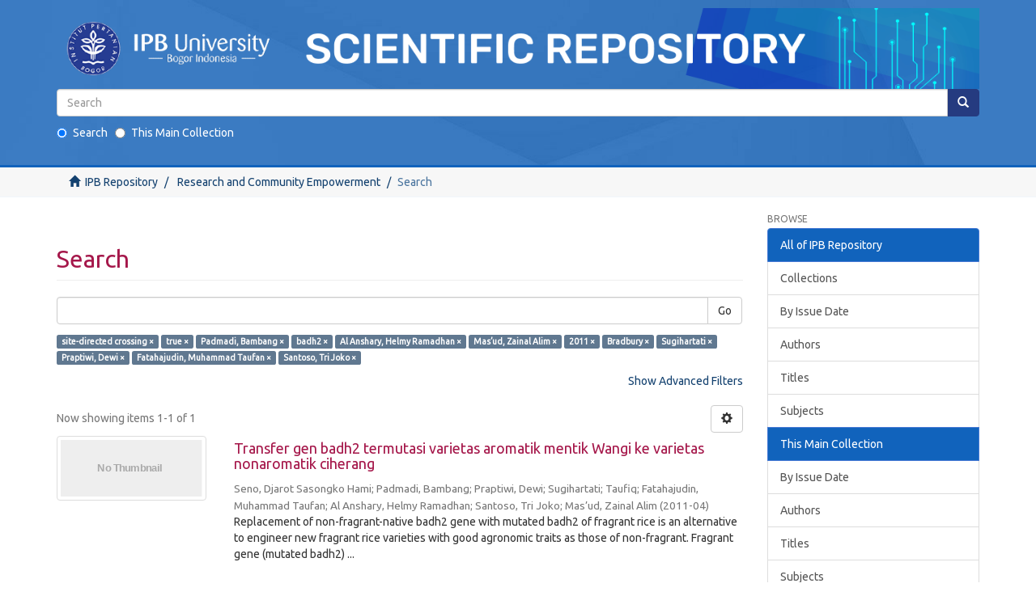

--- FILE ---
content_type: text/html;charset=utf-8
request_url: https://repository.ipb.ac.id/handle/123456789/16/discover?filtertype_10=subject&filter_relational_operator_10=equals&filtertype_0=has_content_in_original_bundle&filtertype_1=author&filtertype_2=author&filter_relational_operator_1=equals&filtertype_3=author&filter_relational_operator_0=equals&filtertype_4=dateIssued&filter_2=Al+Anshary%2C+Helmy+Ramadhan&filter_relational_operator_3=equals&filtertype_5=subject&filter_1=Padmadi%2C+Bambang&filter_relational_operator_2=equals&filtertype_6=author&filter_0=true&filter_relational_operator_5=equals&filtertype_7=author&filter_relational_operator_4=equals&filtertype_8=author&filter_6=Sugihartati&filter_relational_operator_7=equals&filtertype_9=author&filter_5=Bradbury&filter_relational_operator_6=equals&filter_4=2011&filter_relational_operator_9=equals&filter_3=Mas%E2%80%99ud%2C+Zainal+Alim&filter_relational_operator_8=equals&filter_9=Santoso%2C+Tri+Joko&filter_10=badh2&filter_8=Fatahajudin%2C+Muhammad+Taufan&filter_7=Praptiwi%2C+Dewi&filtertype=subject&filter_relational_operator=equals&filter=site-directed+crossing
body_size: 53694
content:
<!DOCTYPE html>
            <!--[if lt IE 7]> <html class="no-js lt-ie9 lt-ie8 lt-ie7" lang="en"> <![endif]-->
            <!--[if IE 7]>    <html class="no-js lt-ie9 lt-ie8" lang="en"> <![endif]-->
            <!--[if IE 8]>    <html class="no-js lt-ie9" lang="en"> <![endif]-->
            <!--[if gt IE 8]><!--> <html class="no-js" lang="en"> <!--<![endif]-->
            <head><META http-equiv="Content-Type" content="text/html; charset=UTF-8">
<meta content="text/html; charset=UTF-8" http-equiv="Content-Type">
<meta content="IE=edge,chrome=1" http-equiv="X-UA-Compatible">
<meta content="width=device-width,initial-scale=1" name="viewport">
<link rel="shortcut icon" href="/themes/Mirage2/images/favicon.ico">
<link rel="apple-touch-icon" href="/themes/Mirage2/images/apple-touch-icon.png">
<meta name="Generator" content="DSpace 6.2">
<meta name="ROBOTS" content="NOINDEX, FOLLOW">
<link rel="stylesheet" href="https://fonts.googleapis.com/css?family=Ubuntu">
<link href="/themes/Mirage2/styles/main.css" rel="stylesheet">
<link type="application/opensearchdescription+xml" rel="search" href="http://repository.ipb.ac.id:80/open-search/description.xml" title="IPBRepos">
<script>
                //Clear default text of empty text areas on focus
                function tFocus(element)
                {
                if (element.value == ' '){element.value='';}
                }
                //Clear default text of empty text areas on submit
                function tSubmit(form)
                {
                var defaultedElements = document.getElementsByTagName("textarea");
                for (var i=0; i != defaultedElements.length; i++){
                if (defaultedElements[i].value == ' '){
                defaultedElements[i].value='';}}
                }
                //Disable pressing 'enter' key to submit a form (otherwise pressing 'enter' causes a submission to start over)
                function disableEnterKey(e)
                {
                var key;

                if(window.event)
                key = window.event.keyCode;     //Internet Explorer
                else
                key = e.which;     //Firefox and Netscape

                if(key == 13)  //if "Enter" pressed, then disable!
                return false;
                else
                return true;
                }
            </script><!--[if lt IE 9]>
                <script src="/themes/Mirage2/vendor/html5shiv/dist/html5shiv.js"> </script>
                <script src="/themes/Mirage2/vendor/respond/dest/respond.min.js"> </script>
                <![endif]--><script src="/themes/Mirage2/vendor/modernizr/modernizr.js"> </script>
<title>Search</title>
<script type="text/x-mathjax-config">
                    MathJax.Hub.Config({
                      tex2jax: {
                        inlineMath: [['$','$'], ['\\(','\\)']],
                        ignoreClass: "detail-field-data|detailtable|exception"
                      },
                      TeX: {
                        Macros: {
                          AA: '{\\mathring A}'
                        }
                      }
                    });
                </script><script src="//cdn.mathjax.org/mathjax/latest/MathJax.js?config=TeX-AMS-MML_HTMLorMML" type="text/javascript"> </script>
</head><body>
<header>
<div role="navigation" class="navbar navbar-default navbar-static-top">
<center>
<div class="container">
<div class="navbar-header">
<button data-toggle="offcanvas" class="navbar-toggle" type="button"><span class="sr-only">Toggle navigation</span><span class="icon-bar"></span><span class="icon-bar"></span><span class="icon-bar"></span></button><a class="" href="/"><img class="img-responsive" src="/themes/Mirage2//images/Repository_logo.png"></a>
<div class="navbar-header pull-right visible-xs hidden-sm hidden-md hidden-lg">
<ul class="nav nav-pills pull-left "></ul>
</div>
</div>
<div class="navbar-header pull-right">
<ul class="nav navbar-nav pull-left"></ul>
<button type="button" class="navbar-toggle visible-sm" data-toggle="offcanvas"><span class="sr-only">Toggle navigation</span><span class="icon-bar"></span><span class="icon-bar"></span><span class="icon-bar"></span></button>
<div id="header-form">
<form style="margin-bottom:20px;" method="post" id="ds-search-form" action="/discover">
<fieldset>
<div class="input-group">
<input placeholder="Search" type="text" class="ds-text-field form-control" name="query"><span class="input-group-btn"><button title="Go" class="ds-button-field btn btn-primary"><span aria-hidden="true" class="glyphicon glyphicon-search"></span></button></span>
</div>
<div style="text-align:left;" class="radio">
<label><input checked value="" name="scope" type="radio" id="ds-search-form-scope-all">Search</label>
                                        &nbsp;
                                        <label><input name="scope" type="radio" id="ds-search-form-scope-container" value="123456789/16">This Main Collection</label>
</div>
</fieldset>
</form>
</div>
</div>
</div>
</center>
</div>
</header>
<div class="trail-wrapper hidden-print">
<div class="container">
<div class="row">
<div class="col-xs-12">
<div class="breadcrumb dropdown visible-xs">
<a data-toggle="dropdown" class="dropdown-toggle" role="button" href="#" id="trail-dropdown-toggle">Search&nbsp;<b class="caret"></b></a>
<ul aria-labelledby="trail-dropdown-toggle" role="menu" class="dropdown-menu">
<li role="presentation">
<a role="menuitem" href="/"><i aria-hidden="true" class="glyphicon glyphicon-home"></i>&nbsp;
                        IPB Repository</a>
</li>
<li role="presentation">
<a role="menuitem" href="/handle/123456789/16">Research and Community Empowerment</a>
</li>
<li role="presentation" class="disabled">
<a href="#" role="menuitem">Search</a>
</li>
</ul>
</div>
<ul class="breadcrumb hidden-xs">
<li>
<i aria-hidden="true" class="glyphicon glyphicon-home"></i>&nbsp;
            <a href="/">IPB Repository</a>
</li>
<li>
<a href="/handle/123456789/16">Research and Community Empowerment</a>
</li>
<li class="active">Search</li>
</ul>
</div>
</div>
</div>
</div>
<div class="hidden" id="no-js-warning-wrapper">
<div id="no-js-warning">
<div class="notice failure">JavaScript is disabled for your browser. Some features of this site may not work without it.</div>
</div>
</div>
<div class="container" id="main-container">
<div class="row row-offcanvas row-offcanvas-right">
<div class="horizontal-slider clearfix">
<div class="col-xs-12 col-sm-12 col-md-9 main-content">
<div>
<h2 class="ds-div-head page-header first-page-header">Search</h2>
<div id="aspect_discovery_SimpleSearch_div_search" class="ds-static-div primary">
<p class="ds-paragraph">
<input id="aspect_discovery_SimpleSearch_field_discovery-json-search-url" class="ds-hidden-field form-control" name="discovery-json-search-url" type="hidden" value="http://repository.ipb.ac.id/JSON/discovery/search">
</p>
<p class="ds-paragraph">
<input id="aspect_discovery_SimpleSearch_field_discovery-json-scope" class="ds-hidden-field form-control" name="discovery-json-scope" type="hidden" value="123456789/16">
</p>
<p class="ds-paragraph">
<input id="aspect_discovery_SimpleSearch_field_contextpath" class="ds-hidden-field form-control" name="contextpath" type="hidden" value="">
</p>
<div id="aspect_discovery_SimpleSearch_div_discovery-search-box" class="ds-static-div discoverySearchBox">
<form id="aspect_discovery_SimpleSearch_div_general-query" class="ds-interactive-div discover-search-box" action="discover" method="get" onsubmit="javascript:tSubmit(this);">
<fieldset id="aspect_discovery_SimpleSearch_list_primary-search" class="ds-form-list">
<div class="ds-form-item row">
<div class="col-sm-12">
<p class="input-group">
<input id="aspect_discovery_SimpleSearch_field_query" class="ds-text-field form-control" name="query" type="text" value=""><span class="input-group-btn"><button id="aspect_discovery_SimpleSearch_field_submit" class="ds-button-field btn btn-default search-icon search-icon" name="submit" type="submit">Go</button></span>
</p>
</div>
</div>
<div id="filters-overview-wrapper-squared"></div>
</fieldset>
<p class="ds-paragraph">
<input id="aspect_discovery_SimpleSearch_field_filtertype_10" class="ds-hidden-field form-control" name="filtertype_10" type="hidden" value="author">
</p>
<p class="ds-paragraph">
<input id="aspect_discovery_SimpleSearch_field_filtertype_11" class="ds-hidden-field form-control" name="filtertype_11" type="hidden" value="author">
</p>
<p class="ds-paragraph">
<input id="aspect_discovery_SimpleSearch_field_filter_relational_operator_11" class="ds-hidden-field form-control" name="filter_relational_operator_11" type="hidden" value="equals">
</p>
<p class="ds-paragraph">
<input id="aspect_discovery_SimpleSearch_field_filter_relational_operator_10" class="ds-hidden-field form-control" name="filter_relational_operator_10" type="hidden" value="equals">
</p>
<p class="ds-paragraph">
<input id="aspect_discovery_SimpleSearch_field_filtertype_0" class="ds-hidden-field form-control" name="filtertype_0" type="hidden" value="subject">
</p>
<p class="ds-paragraph">
<input id="aspect_discovery_SimpleSearch_field_filtertype_1" class="ds-hidden-field form-control" name="filtertype_1" type="hidden" value="has_content_in_original_bundle">
</p>
<p class="ds-paragraph">
<input id="aspect_discovery_SimpleSearch_field_filtertype_2" class="ds-hidden-field form-control" name="filtertype_2" type="hidden" value="author">
</p>
<p class="ds-paragraph">
<input id="aspect_discovery_SimpleSearch_field_filter_relational_operator_1" class="ds-hidden-field form-control" name="filter_relational_operator_1" type="hidden" value="equals">
</p>
<p class="ds-paragraph">
<input id="aspect_discovery_SimpleSearch_field_filtertype_3" class="ds-hidden-field form-control" name="filtertype_3" type="hidden" value="subject">
</p>
<p class="ds-paragraph">
<input id="aspect_discovery_SimpleSearch_field_filter_relational_operator_0" class="ds-hidden-field form-control" name="filter_relational_operator_0" type="hidden" value="equals">
</p>
<p class="ds-paragraph">
<input id="aspect_discovery_SimpleSearch_field_filtertype_4" class="ds-hidden-field form-control" name="filtertype_4" type="hidden" value="author">
</p>
<p class="ds-paragraph">
<input id="aspect_discovery_SimpleSearch_field_filter_2" class="ds-hidden-field form-control" name="filter_2" type="hidden" value="Padmadi, Bambang">
</p>
<p class="ds-paragraph">
<input id="aspect_discovery_SimpleSearch_field_filter_relational_operator_3" class="ds-hidden-field form-control" name="filter_relational_operator_3" type="hidden" value="equals">
</p>
<p class="ds-paragraph">
<input id="aspect_discovery_SimpleSearch_field_filtertype_5" class="ds-hidden-field form-control" name="filtertype_5" type="hidden" value="author">
</p>
<p class="ds-paragraph">
<input id="aspect_discovery_SimpleSearch_field_filter_1" class="ds-hidden-field form-control" name="filter_1" type="hidden" value="true">
</p>
<p class="ds-paragraph">
<input id="aspect_discovery_SimpleSearch_field_filter_relational_operator_2" class="ds-hidden-field form-control" name="filter_relational_operator_2" type="hidden" value="equals">
</p>
<p class="ds-paragraph">
<input id="aspect_discovery_SimpleSearch_field_filtertype_6" class="ds-hidden-field form-control" name="filtertype_6" type="hidden" value="dateIssued">
</p>
<p class="ds-paragraph">
<input id="aspect_discovery_SimpleSearch_field_filter_0" class="ds-hidden-field form-control" name="filter_0" type="hidden" value="site-directed crossing">
</p>
<p class="ds-paragraph">
<input id="aspect_discovery_SimpleSearch_field_filter_relational_operator_5" class="ds-hidden-field form-control" name="filter_relational_operator_5" type="hidden" value="equals">
</p>
<p class="ds-paragraph">
<input id="aspect_discovery_SimpleSearch_field_filtertype_7" class="ds-hidden-field form-control" name="filtertype_7" type="hidden" value="subject">
</p>
<p class="ds-paragraph">
<input id="aspect_discovery_SimpleSearch_field_filter_relational_operator_4" class="ds-hidden-field form-control" name="filter_relational_operator_4" type="hidden" value="equals">
</p>
<p class="ds-paragraph">
<input id="aspect_discovery_SimpleSearch_field_filtertype_8" class="ds-hidden-field form-control" name="filtertype_8" type="hidden" value="author">
</p>
<p class="ds-paragraph">
<input id="aspect_discovery_SimpleSearch_field_filter_6" class="ds-hidden-field form-control" name="filter_6" type="hidden" value="2011">
</p>
<p class="ds-paragraph">
<input id="aspect_discovery_SimpleSearch_field_filter_relational_operator_7" class="ds-hidden-field form-control" name="filter_relational_operator_7" type="hidden" value="equals">
</p>
<p class="ds-paragraph">
<input id="aspect_discovery_SimpleSearch_field_filtertype_9" class="ds-hidden-field form-control" name="filtertype_9" type="hidden" value="author">
</p>
<p class="ds-paragraph">
<input id="aspect_discovery_SimpleSearch_field_filter_5" class="ds-hidden-field form-control" name="filter_5" type="hidden" value="Mas&rsquo;ud, Zainal Alim">
</p>
<p class="ds-paragraph">
<input id="aspect_discovery_SimpleSearch_field_filter_relational_operator_6" class="ds-hidden-field form-control" name="filter_relational_operator_6" type="hidden" value="equals">
</p>
<p class="ds-paragraph">
<input id="aspect_discovery_SimpleSearch_field_filter_4" class="ds-hidden-field form-control" name="filter_4" type="hidden" value="Al Anshary, Helmy Ramadhan">
</p>
<p class="ds-paragraph">
<input id="aspect_discovery_SimpleSearch_field_filter_relational_operator_9" class="ds-hidden-field form-control" name="filter_relational_operator_9" type="hidden" value="equals">
</p>
<p class="ds-paragraph">
<input id="aspect_discovery_SimpleSearch_field_filter_3" class="ds-hidden-field form-control" name="filter_3" type="hidden" value="badh2">
</p>
<p class="ds-paragraph">
<input id="aspect_discovery_SimpleSearch_field_filter_relational_operator_8" class="ds-hidden-field form-control" name="filter_relational_operator_8" type="hidden" value="equals">
</p>
<p class="ds-paragraph">
<input id="aspect_discovery_SimpleSearch_field_filter_11" class="ds-hidden-field form-control" name="filter_11" type="hidden" value="Santoso, Tri Joko">
</p>
<p class="ds-paragraph">
<input id="aspect_discovery_SimpleSearch_field_filter_9" class="ds-hidden-field form-control" name="filter_9" type="hidden" value="Praptiwi, Dewi">
</p>
<p class="ds-paragraph">
<input id="aspect_discovery_SimpleSearch_field_filter_10" class="ds-hidden-field form-control" name="filter_10" type="hidden" value="Fatahajudin, Muhammad Taufan">
</p>
<p class="ds-paragraph">
<input id="aspect_discovery_SimpleSearch_field_filter_8" class="ds-hidden-field form-control" name="filter_8" type="hidden" value="Sugihartati">
</p>
<p class="ds-paragraph">
<input id="aspect_discovery_SimpleSearch_field_filter_7" class="ds-hidden-field form-control" name="filter_7" type="hidden" value="Bradbury">
</p>
</form>
<form id="aspect_discovery_SimpleSearch_div_search-filters" class="ds-interactive-div discover-filters-box " action="discover" method="get" onsubmit="javascript:tSubmit(this);">
<div class="ds-static-div clearfix">
<p class="ds-paragraph pull-right">
<a href="#" class="show-advanced-filters">Show Advanced Filters</a><a href="#" class="hide-advanced-filters hidden">Hide Advanced Filters</a>
</p>
</div>
<h3 class="ds-div-head discovery-filters-wrapper-head hidden">Filters</h3>
<div id="aspect_discovery_SimpleSearch_div_discovery-filters-wrapper" class="ds-static-div  hidden">
<p class="ds-paragraph">Use filters to refine the search results.</p>
<script type="text/javascript">
                if (!window.DSpace) {
                    window.DSpace = {};
                }
                if (!window.DSpace.discovery) {
                    window.DSpace.discovery = {};
                }
                if (!window.DSpace.discovery.filters) {
                    window.DSpace.discovery.filters = [];
                }
                window.DSpace.discovery.filters.push({
                    type: 'subject',
                    relational_operator: 'equals',
                    query: 'site-directed crossing',
                });
            </script><script type="text/javascript">
                if (!window.DSpace) {
                    window.DSpace = {};
                }
                if (!window.DSpace.discovery) {
                    window.DSpace.discovery = {};
                }
                if (!window.DSpace.discovery.filters) {
                    window.DSpace.discovery.filters = [];
                }
                window.DSpace.discovery.filters.push({
                    type: 'has_content_in_original_bundle',
                    relational_operator: 'equals',
                    query: 'true',
                });
            </script><script type="text/javascript">
                if (!window.DSpace) {
                    window.DSpace = {};
                }
                if (!window.DSpace.discovery) {
                    window.DSpace.discovery = {};
                }
                if (!window.DSpace.discovery.filters) {
                    window.DSpace.discovery.filters = [];
                }
                window.DSpace.discovery.filters.push({
                    type: 'author',
                    relational_operator: 'equals',
                    query: 'Padmadi, Bambang',
                });
            </script><script type="text/javascript">
                if (!window.DSpace) {
                    window.DSpace = {};
                }
                if (!window.DSpace.discovery) {
                    window.DSpace.discovery = {};
                }
                if (!window.DSpace.discovery.filters) {
                    window.DSpace.discovery.filters = [];
                }
                window.DSpace.discovery.filters.push({
                    type: 'subject',
                    relational_operator: 'equals',
                    query: 'badh2',
                });
            </script><script type="text/javascript">
                if (!window.DSpace) {
                    window.DSpace = {};
                }
                if (!window.DSpace.discovery) {
                    window.DSpace.discovery = {};
                }
                if (!window.DSpace.discovery.filters) {
                    window.DSpace.discovery.filters = [];
                }
                window.DSpace.discovery.filters.push({
                    type: 'author',
                    relational_operator: 'equals',
                    query: 'Al Anshary, Helmy Ramadhan',
                });
            </script><script type="text/javascript">
                if (!window.DSpace) {
                    window.DSpace = {};
                }
                if (!window.DSpace.discovery) {
                    window.DSpace.discovery = {};
                }
                if (!window.DSpace.discovery.filters) {
                    window.DSpace.discovery.filters = [];
                }
                window.DSpace.discovery.filters.push({
                    type: 'author',
                    relational_operator: 'equals',
                    query: 'Mas\u2019ud, Zainal Alim',
                });
            </script><script type="text/javascript">
                if (!window.DSpace) {
                    window.DSpace = {};
                }
                if (!window.DSpace.discovery) {
                    window.DSpace.discovery = {};
                }
                if (!window.DSpace.discovery.filters) {
                    window.DSpace.discovery.filters = [];
                }
                window.DSpace.discovery.filters.push({
                    type: 'dateIssued',
                    relational_operator: 'equals',
                    query: '2011',
                });
            </script><script type="text/javascript">
                if (!window.DSpace) {
                    window.DSpace = {};
                }
                if (!window.DSpace.discovery) {
                    window.DSpace.discovery = {};
                }
                if (!window.DSpace.discovery.filters) {
                    window.DSpace.discovery.filters = [];
                }
                window.DSpace.discovery.filters.push({
                    type: 'subject',
                    relational_operator: 'equals',
                    query: 'Bradbury',
                });
            </script><script type="text/javascript">
                if (!window.DSpace) {
                    window.DSpace = {};
                }
                if (!window.DSpace.discovery) {
                    window.DSpace.discovery = {};
                }
                if (!window.DSpace.discovery.filters) {
                    window.DSpace.discovery.filters = [];
                }
                window.DSpace.discovery.filters.push({
                    type: 'author',
                    relational_operator: 'equals',
                    query: 'Sugihartati',
                });
            </script><script type="text/javascript">
                if (!window.DSpace) {
                    window.DSpace = {};
                }
                if (!window.DSpace.discovery) {
                    window.DSpace.discovery = {};
                }
                if (!window.DSpace.discovery.filters) {
                    window.DSpace.discovery.filters = [];
                }
                window.DSpace.discovery.filters.push({
                    type: 'author',
                    relational_operator: 'equals',
                    query: 'Praptiwi, Dewi',
                });
            </script><script type="text/javascript">
                if (!window.DSpace) {
                    window.DSpace = {};
                }
                if (!window.DSpace.discovery) {
                    window.DSpace.discovery = {};
                }
                if (!window.DSpace.discovery.filters) {
                    window.DSpace.discovery.filters = [];
                }
                window.DSpace.discovery.filters.push({
                    type: 'author',
                    relational_operator: 'equals',
                    query: 'Fatahajudin, Muhammad Taufan',
                });
            </script><script type="text/javascript">
                if (!window.DSpace) {
                    window.DSpace = {};
                }
                if (!window.DSpace.discovery) {
                    window.DSpace.discovery = {};
                }
                if (!window.DSpace.discovery.filters) {
                    window.DSpace.discovery.filters = [];
                }
                window.DSpace.discovery.filters.push({
                    type: 'author',
                    relational_operator: 'equals',
                    query: 'Santoso, Tri Joko',
                });
            </script><script type="text/javascript">
                if (!window.DSpace) {
                    window.DSpace = {};
                }
                if (!window.DSpace.discovery) {
                    window.DSpace.discovery = {};
                }
                if (!window.DSpace.discovery.filters) {
                    window.DSpace.discovery.filters = [];
                }
            </script><script>
            if (!window.DSpace.i18n) {
                window.DSpace.i18n = {};
            } 
            if (!window.DSpace.i18n.discovery) {
                window.DSpace.i18n.discovery = {};
            }
        
                    if (!window.DSpace.i18n.discovery.filtertype) {
                        window.DSpace.i18n.discovery.filtertype = {};
                    }
                window.DSpace.i18n.discovery.filtertype.title='Title';window.DSpace.i18n.discovery.filtertype.author='Author';window.DSpace.i18n.discovery.filtertype.subject='Subject';window.DSpace.i18n.discovery.filtertype.dateIssued='Date issued';window.DSpace.i18n.discovery.filtertype.has_content_in_original_bundle='Has File(s)';
                    if (!window.DSpace.i18n.discovery.filter_relational_operator) {
                        window.DSpace.i18n.discovery.filter_relational_operator = {};
                    }
                window.DSpace.i18n.discovery.filter_relational_operator.contains='Contains';window.DSpace.i18n.discovery.filter_relational_operator.equals='Equals';window.DSpace.i18n.discovery.filter_relational_operator.authority='ID';window.DSpace.i18n.discovery.filter_relational_operator.notcontains='Not Contains';window.DSpace.i18n.discovery.filter_relational_operator.notequals='Not Equals';window.DSpace.i18n.discovery.filter_relational_operator.notauthority='Not ID';</script>
<div id="aspect_discovery_SimpleSearch_row_filter-controls" class="ds-form-item apply-filter">
<div>
<div class="">
<p class="btn-group">
<button id="aspect_discovery_SimpleSearch_field_submit_reset_filter" class="ds-button-field btn btn-default discovery-reset-filter-button discovery-reset-filter-button" name="submit_reset_filter" type="submit">Reset</button><button class="ds-button-field btn btn-default discovery-add-filter-button visible-xs discovery-add-filter-button visible-xs " name="submit_add_filter" type="submit">Add New Filter</button><button id="aspect_discovery_SimpleSearch_field_submit_apply_filter" class="ds-button-field btn btn-default discovery-apply-filter-button discovery-apply-filter-button" name="submit_apply_filter" type="submit">Apply</button>
</p>
</div>
</div>
</div>
</div>
</form>
</div>
<form id="aspect_discovery_SimpleSearch_div_main-form" class="ds-interactive-div " action="/handle/123456789/16/discover" method="post" onsubmit="javascript:tSubmit(this);">
<p class="ds-paragraph">
<input id="aspect_discovery_SimpleSearch_field_search-result" class="ds-hidden-field form-control" name="search-result" type="hidden" value="true">
</p>
<p class="ds-paragraph">
<input id="aspect_discovery_SimpleSearch_field_query" class="ds-hidden-field form-control" name="query" type="hidden" value="">
</p>
<p class="ds-paragraph">
<input id="aspect_discovery_SimpleSearch_field_current-scope" class="ds-hidden-field form-control" name="current-scope" type="hidden" value="123456789/16">
</p>
<p class="ds-paragraph">
<input id="aspect_discovery_SimpleSearch_field_filtertype_10" class="ds-hidden-field form-control" name="filtertype_10" type="hidden" value="author">
</p>
<p class="ds-paragraph">
<input id="aspect_discovery_SimpleSearch_field_filtertype_11" class="ds-hidden-field form-control" name="filtertype_11" type="hidden" value="author">
</p>
<p class="ds-paragraph">
<input id="aspect_discovery_SimpleSearch_field_filter_relational_operator_11" class="ds-hidden-field form-control" name="filter_relational_operator_11" type="hidden" value="equals">
</p>
<p class="ds-paragraph">
<input id="aspect_discovery_SimpleSearch_field_filter_relational_operator_10" class="ds-hidden-field form-control" name="filter_relational_operator_10" type="hidden" value="equals">
</p>
<p class="ds-paragraph">
<input id="aspect_discovery_SimpleSearch_field_filtertype_0" class="ds-hidden-field form-control" name="filtertype_0" type="hidden" value="subject">
</p>
<p class="ds-paragraph">
<input id="aspect_discovery_SimpleSearch_field_filtertype_1" class="ds-hidden-field form-control" name="filtertype_1" type="hidden" value="has_content_in_original_bundle">
</p>
<p class="ds-paragraph">
<input id="aspect_discovery_SimpleSearch_field_filtertype_2" class="ds-hidden-field form-control" name="filtertype_2" type="hidden" value="author">
</p>
<p class="ds-paragraph">
<input id="aspect_discovery_SimpleSearch_field_filter_relational_operator_1" class="ds-hidden-field form-control" name="filter_relational_operator_1" type="hidden" value="equals">
</p>
<p class="ds-paragraph">
<input id="aspect_discovery_SimpleSearch_field_filtertype_3" class="ds-hidden-field form-control" name="filtertype_3" type="hidden" value="subject">
</p>
<p class="ds-paragraph">
<input id="aspect_discovery_SimpleSearch_field_filter_relational_operator_0" class="ds-hidden-field form-control" name="filter_relational_operator_0" type="hidden" value="equals">
</p>
<p class="ds-paragraph">
<input id="aspect_discovery_SimpleSearch_field_filtertype_4" class="ds-hidden-field form-control" name="filtertype_4" type="hidden" value="author">
</p>
<p class="ds-paragraph">
<input id="aspect_discovery_SimpleSearch_field_filter_2" class="ds-hidden-field form-control" name="filter_2" type="hidden" value="Padmadi, Bambang">
</p>
<p class="ds-paragraph">
<input id="aspect_discovery_SimpleSearch_field_filter_relational_operator_3" class="ds-hidden-field form-control" name="filter_relational_operator_3" type="hidden" value="equals">
</p>
<p class="ds-paragraph">
<input id="aspect_discovery_SimpleSearch_field_filtertype_5" class="ds-hidden-field form-control" name="filtertype_5" type="hidden" value="author">
</p>
<p class="ds-paragraph">
<input id="aspect_discovery_SimpleSearch_field_filter_1" class="ds-hidden-field form-control" name="filter_1" type="hidden" value="true">
</p>
<p class="ds-paragraph">
<input id="aspect_discovery_SimpleSearch_field_filter_relational_operator_2" class="ds-hidden-field form-control" name="filter_relational_operator_2" type="hidden" value="equals">
</p>
<p class="ds-paragraph">
<input id="aspect_discovery_SimpleSearch_field_filtertype_6" class="ds-hidden-field form-control" name="filtertype_6" type="hidden" value="dateIssued">
</p>
<p class="ds-paragraph">
<input id="aspect_discovery_SimpleSearch_field_filter_0" class="ds-hidden-field form-control" name="filter_0" type="hidden" value="site-directed crossing">
</p>
<p class="ds-paragraph">
<input id="aspect_discovery_SimpleSearch_field_filter_relational_operator_5" class="ds-hidden-field form-control" name="filter_relational_operator_5" type="hidden" value="equals">
</p>
<p class="ds-paragraph">
<input id="aspect_discovery_SimpleSearch_field_filtertype_7" class="ds-hidden-field form-control" name="filtertype_7" type="hidden" value="subject">
</p>
<p class="ds-paragraph">
<input id="aspect_discovery_SimpleSearch_field_filter_relational_operator_4" class="ds-hidden-field form-control" name="filter_relational_operator_4" type="hidden" value="equals">
</p>
<p class="ds-paragraph">
<input id="aspect_discovery_SimpleSearch_field_filtertype_8" class="ds-hidden-field form-control" name="filtertype_8" type="hidden" value="author">
</p>
<p class="ds-paragraph">
<input id="aspect_discovery_SimpleSearch_field_filter_6" class="ds-hidden-field form-control" name="filter_6" type="hidden" value="2011">
</p>
<p class="ds-paragraph">
<input id="aspect_discovery_SimpleSearch_field_filter_relational_operator_7" class="ds-hidden-field form-control" name="filter_relational_operator_7" type="hidden" value="equals">
</p>
<p class="ds-paragraph">
<input id="aspect_discovery_SimpleSearch_field_filtertype_9" class="ds-hidden-field form-control" name="filtertype_9" type="hidden" value="author">
</p>
<p class="ds-paragraph">
<input id="aspect_discovery_SimpleSearch_field_filter_5" class="ds-hidden-field form-control" name="filter_5" type="hidden" value="Mas&rsquo;ud, Zainal Alim">
</p>
<p class="ds-paragraph">
<input id="aspect_discovery_SimpleSearch_field_filter_relational_operator_6" class="ds-hidden-field form-control" name="filter_relational_operator_6" type="hidden" value="equals">
</p>
<p class="ds-paragraph">
<input id="aspect_discovery_SimpleSearch_field_filter_4" class="ds-hidden-field form-control" name="filter_4" type="hidden" value="Al Anshary, Helmy Ramadhan">
</p>
<p class="ds-paragraph">
<input id="aspect_discovery_SimpleSearch_field_filter_relational_operator_9" class="ds-hidden-field form-control" name="filter_relational_operator_9" type="hidden" value="equals">
</p>
<p class="ds-paragraph">
<input id="aspect_discovery_SimpleSearch_field_filter_3" class="ds-hidden-field form-control" name="filter_3" type="hidden" value="badh2">
</p>
<p class="ds-paragraph">
<input id="aspect_discovery_SimpleSearch_field_filter_relational_operator_8" class="ds-hidden-field form-control" name="filter_relational_operator_8" type="hidden" value="equals">
</p>
<p class="ds-paragraph">
<input id="aspect_discovery_SimpleSearch_field_filter_11" class="ds-hidden-field form-control" name="filter_11" type="hidden" value="Santoso, Tri Joko">
</p>
<p class="ds-paragraph">
<input id="aspect_discovery_SimpleSearch_field_filter_9" class="ds-hidden-field form-control" name="filter_9" type="hidden" value="Praptiwi, Dewi">
</p>
<p class="ds-paragraph">
<input id="aspect_discovery_SimpleSearch_field_filter_10" class="ds-hidden-field form-control" name="filter_10" type="hidden" value="Fatahajudin, Muhammad Taufan">
</p>
<p class="ds-paragraph">
<input id="aspect_discovery_SimpleSearch_field_filter_8" class="ds-hidden-field form-control" name="filter_8" type="hidden" value="Sugihartati">
</p>
<p class="ds-paragraph">
<input id="aspect_discovery_SimpleSearch_field_filter_7" class="ds-hidden-field form-control" name="filter_7" type="hidden" value="Bradbury">
</p>
<p class="ds-paragraph">
<input id="aspect_discovery_SimpleSearch_field_rpp" class="ds-hidden-field form-control" name="rpp" type="hidden" value="10">
</p>
<p class="ds-paragraph">
<input id="aspect_discovery_SimpleSearch_field_sort_by" class="ds-hidden-field form-control" name="sort_by" type="hidden" value="score">
</p>
<p class="ds-paragraph">
<input id="aspect_discovery_SimpleSearch_field_order" class="ds-hidden-field form-control" name="order" type="hidden" value="desc">
</p>
</form>
<div class="pagination-masked clearfix top">
<div class="row">
<div class="col-xs-9">
<p class="pagination-info">Now showing items 1-1 of 1</p>
</div>
<div class="col-xs-3">
<div class="btn-group discovery-sort-options-menu pull-right controls-gear-wrapper" id="aspect_discovery_SimpleSearch_div_search-controls-gear">
<button data-toggle="dropdown" class="btn btn-default dropdown-toggle"><span aria-hidden="true" class="glyphicon glyphicon-cog"></span></button>
<ul role="menu" class="dropdown-menu">
<li id="aspect_discovery_SimpleSearch_item_sort-head" class=" gear-head first dropdown-header">Sort Options:</li>
<li id="aspect_discovery_SimpleSearch_item_relevance" class=" gear-option gear-option-selected">
<a class="" href="sort_by=score&amp;order=desc"><span class="glyphicon glyphicon-ok btn-xs active"></span>Relevance</a>
</li>
<li id="aspect_discovery_SimpleSearch_item_dc_title_sort" class=" gear-option">
<a class="" href="sort_by=dc.title_sort&amp;order=asc"><span class="glyphicon glyphicon-ok btn-xs invisible"></span>Title Asc</a>
</li>
<li id="aspect_discovery_SimpleSearch_item_dc_title_sort" class=" gear-option">
<a class="" href="sort_by=dc.title_sort&amp;order=desc"><span class="glyphicon glyphicon-ok btn-xs invisible"></span>Title Desc</a>
</li>
<li id="aspect_discovery_SimpleSearch_item_dc_date_issued_dt" class=" gear-option">
<a class="" href="sort_by=dc.date.issued_dt&amp;order=asc"><span class="glyphicon glyphicon-ok btn-xs invisible"></span>Issue Date Asc</a>
</li>
<li id="aspect_discovery_SimpleSearch_item_dc_date_issued_dt" class=" gear-option">
<a class="" href="sort_by=dc.date.issued_dt&amp;order=desc"><span class="glyphicon glyphicon-ok btn-xs invisible"></span>Issue Date Desc</a>
</li>
<li class="divider"></li>
<li id="aspect_discovery_SimpleSearch_item_rpp-head" class=" gear-head dropdown-header">Results Per Page:</li>
<li id="aspect_discovery_SimpleSearch_item_rpp-5" class=" gear-option">
<a class="" href="rpp=5"><span class="glyphicon glyphicon-ok btn-xs invisible"></span>5</a>
</li>
<li id="aspect_discovery_SimpleSearch_item_rpp-10" class=" gear-option gear-option-selected">
<a class="" href="rpp=10"><span class="glyphicon glyphicon-ok btn-xs active"></span>10</a>
</li>
<li id="aspect_discovery_SimpleSearch_item_rpp-20" class=" gear-option">
<a class="" href="rpp=20"><span class="glyphicon glyphicon-ok btn-xs invisible"></span>20</a>
</li>
<li id="aspect_discovery_SimpleSearch_item_rpp-40" class=" gear-option">
<a class="" href="rpp=40"><span class="glyphicon glyphicon-ok btn-xs invisible"></span>40</a>
</li>
<li id="aspect_discovery_SimpleSearch_item_rpp-60" class=" gear-option">
<a class="" href="rpp=60"><span class="glyphicon glyphicon-ok btn-xs invisible"></span>60</a>
</li>
<li id="aspect_discovery_SimpleSearch_item_rpp-80" class=" gear-option">
<a class="" href="rpp=80"><span class="glyphicon glyphicon-ok btn-xs invisible"></span>80</a>
</li>
<li id="aspect_discovery_SimpleSearch_item_rpp-100" class=" gear-option">
<a class="" href="rpp=100"><span class="glyphicon glyphicon-ok btn-xs invisible"></span>100</a>
</li>
</ul>
</div>
</div>
</div>
</div>
<div id="aspect_discovery_SimpleSearch_div_search-results" class="ds-static-div primary">
<div class="row ds-artifact-item ">
<div class="col-sm-3 hidden-xs">
<div class="thumbnail artifact-preview">
<a href="/handle/123456789/71569" class="image-link"><img alt="Thumbnail" class="img-thumbnail" data-src="holder.js/100%x80/text:No Thumbnail"></a>
</div>
</div>
<div class="col-sm-9 artifact-description">
<a href="/handle/123456789/71569">
<h4>Transfer gen badh2 termutasi varietas aromatik mentik Wangi ke varietas nonaromatik ciherang<span class="Z3988" title="ctx_ver=Z39.88-2004&amp;rft_val_fmt=info%3Aofi%2Ffmt%3Akev%3Amtx%3Adc&amp;rft_id=Jurnal+Ilmu+Pertanian+Indonesia%2C+April+2011%2C+hlm.+65-70+Vol.+16+No.1&amp;rft_id=0853+%E2%80%93+4217&amp;rft_id=http%3A%2F%2Frepository.ipb.ac.id%2Fhandle%2F123456789%2F71569&amp;rfr_id=info%3Asid%2Fdspace.org%3Arepository&amp;">&nbsp;</span>
</h4>
</a>
<div class="artifact-info">
<span class="author h4"><small><span>Seno, Djarot Sasongko Hami</span>; <span>Padmadi, Bambang</span>; <span>Praptiwi, Dewi</span>; <span>Sugihartati</span>; <span>Taufiq</span>; <span>Fatahajudin, Muhammad Taufan</span>; <span>Al Anshary, Helmy Ramadhan</span>; <span>Santoso, Tri Joko</span>; <span>Mas&rsquo;ud, Zainal Alim</span></small></span> <span class="publisher-date h4"><small>(<span class="date">2011-04</span>)</small></span>
<div class="abstract">Replacement of non-fragrant-native badh2 gene with mutated badh2 of fragrant rice is an alternative to engineer new fragrant rice varieties with good agronomic traits as those of non-fragrant. Fragrant gene (mutated badh2) ...</div>
</div>
</div>
</div>
</div>
<div class="pagination-masked clearfix bottom"></div>
</div>
</div>
<div class="visible-xs visible-sm">
<footer>
<div class="row">
<hr>
<div class="col-xs-7 col-sm-8">
<div>
                            Copyright&nbsp;&copy;&nbsp;2020&nbsp;<a target="_blank" href="http://perpustakaan.ipb.ac.id">Library</a> of <a target="_blank" href="https://ipb.ac.id">IPB University</a>
<br>All rights reserved 
                        </div>
<div class="hidden-print">
<a href="/contact">Contact Us</a> | <a href="/feedback">Send Feedback</a>
</div>
</div>
<div class="col-xs-5 col-sm-4 hidden-print">
<div class="pull-right">
<span class="theme-by">Indonesia DSpace Group&nbsp;</span>
<br>
<a href="http://repository.ipb.ac.id/">IPB University Scientific Repository</a>
<br>
<a href="http://repository.uinjkt.ac.id/">UIN Syarif Hidayatullah Institutional Repository</a>
<br>
<a href="http://repository.unej.ac.id/">Universitas Jember Digital Repository</a>
<br>
</div>
</div>
</div>
<a class="hidden" href="/htmlmap">&nbsp;&nbsp;</a>
<p>&nbsp;</p>
</footer>
</div>
</div>
<div role="navigation" id="sidebar" class="col-xs-6 col-sm-3 sidebar-offcanvas">
<div class="word-break hidden-print" id="ds-options">
<h2 class="ds-option-set-head  h6">Browse</h2>
<div id="aspect_viewArtifacts_Navigation_list_browse" class="list-group">
<a class="list-group-item active"><span class="h5 list-group-item-heading  h5">All of IPB Repository</span></a><a href="/community-list" class="list-group-item ds-option">Collections</a><a href="/browse?type=dateissued" class="list-group-item ds-option">By Issue Date</a><a href="/browse?type=author" class="list-group-item ds-option">Authors</a><a href="/browse?type=title" class="list-group-item ds-option">Titles</a><a href="/browse?type=subject" class="list-group-item ds-option">Subjects</a><a class="list-group-item active"><span class="h5 list-group-item-heading  h5">This Main Collection</span></a><a href="/handle/123456789/16/browse?type=dateissued" class="list-group-item ds-option">By Issue Date</a><a href="/handle/123456789/16/browse?type=author" class="list-group-item ds-option">Authors</a><a href="/handle/123456789/16/browse?type=title" class="list-group-item ds-option">Titles</a><a href="/handle/123456789/16/browse?type=subject" class="list-group-item ds-option">Subjects</a>
</div>
<h2 class="ds-option-set-head  h6">My Account</h2>
<div id="aspect_viewArtifacts_Navigation_list_account" class="list-group">
<a href="/login" class="list-group-item ds-option">Login</a>
</div>
<div id="aspect_viewArtifacts_Navigation_list_context" class="list-group"></div>
<div id="aspect_viewArtifacts_Navigation_list_administrative" class="list-group"></div>
<h2 class="ds-option-set-head  h6">Discover</h2>
<div id="aspect_discovery_Navigation_list_discovery" class="list-group">
<a class="list-group-item active"><span class="h5 list-group-item-heading  h5">Author</span></a>
<div id="aspect_discovery_SidebarFacetsTransformer_item_0_0641643566519996" class="list-group-item ds-option selected">Al Anshary, Helmy Ramadhan (1)</div>
<div id="aspect_discovery_SidebarFacetsTransformer_item_0_24503560752734488" class="list-group-item ds-option selected">Fatahajudin, Muhammad Taufan (1)</div>
<div id="aspect_discovery_SidebarFacetsTransformer_item_0_6469676958808505" class="list-group-item ds-option selected">Mas&rsquo;ud, Zainal Alim (1)</div>
<div id="aspect_discovery_SidebarFacetsTransformer_item_0_7246277909282504" class="list-group-item ds-option selected">Padmadi, Bambang (1)</div>
<div id="aspect_discovery_SidebarFacetsTransformer_item_0_898022822326655" class="list-group-item ds-option selected">Praptiwi, Dewi (1)</div>
<div id="aspect_discovery_SidebarFacetsTransformer_item_0_37085220392475426" class="list-group-item ds-option selected">Santoso, Tri Joko (1)</div>
<a href="/handle/123456789/16/discover?filtertype_10=author&amp;filtertype_11=author&amp;filter_relational_operator_11=equals&amp;filter_relational_operator_10=equals&amp;filtertype_0=subject&amp;filtertype_1=has_content_in_original_bundle&amp;filtertype_2=author&amp;filter_relational_operator_1=equals&amp;filtertype_3=subject&amp;filter_relational_operator_0=equals&amp;filtertype_4=author&amp;filter_2=Padmadi%2C+Bambang&amp;filter_relational_operator_3=equals&amp;filtertype_5=author&amp;filter_1=true&amp;filter_relational_operator_2=equals&amp;filtertype_6=dateIssued&amp;filter_0=site-directed+crossing&amp;filter_relational_operator_5=equals&amp;filtertype_7=subject&amp;filter_relational_operator_4=equals&amp;filtertype_8=author&amp;filter_6=2011&amp;filter_relational_operator_7=equals&amp;filtertype_9=author&amp;filter_5=Mas%E2%80%99ud%2C+Zainal+Alim&amp;filter_relational_operator_6=equals&amp;filter_4=Al+Anshary%2C+Helmy+Ramadhan&amp;filter_relational_operator_9=equals&amp;filter_3=badh2&amp;filter_relational_operator_8=equals&amp;filter_11=Santoso%2C+Tri+Joko&amp;filter_9=Praptiwi%2C+Dewi&amp;filter_10=Fatahajudin%2C+Muhammad+Taufan&amp;filter_8=Sugihartati&amp;filter_7=Bradbury&amp;filtertype=author&amp;filter_relational_operator=equals&amp;filter=Seno%2C+Djarot+Sasongko+Hami" class="list-group-item ds-option">Seno, Djarot Sasongko Hami (1)</a>
<div id="aspect_discovery_SidebarFacetsTransformer_item_0_8961199869335923" class="list-group-item ds-option selected">Sugihartati (1)</div>
<a href="/handle/123456789/16/discover?filtertype_10=author&amp;filtertype_11=author&amp;filter_relational_operator_11=equals&amp;filter_relational_operator_10=equals&amp;filtertype_0=subject&amp;filtertype_1=has_content_in_original_bundle&amp;filtertype_2=author&amp;filter_relational_operator_1=equals&amp;filtertype_3=subject&amp;filter_relational_operator_0=equals&amp;filtertype_4=author&amp;filter_2=Padmadi%2C+Bambang&amp;filter_relational_operator_3=equals&amp;filtertype_5=author&amp;filter_1=true&amp;filter_relational_operator_2=equals&amp;filtertype_6=dateIssued&amp;filter_0=site-directed+crossing&amp;filter_relational_operator_5=equals&amp;filtertype_7=subject&amp;filter_relational_operator_4=equals&amp;filtertype_8=author&amp;filter_6=2011&amp;filter_relational_operator_7=equals&amp;filtertype_9=author&amp;filter_5=Mas%E2%80%99ud%2C+Zainal+Alim&amp;filter_relational_operator_6=equals&amp;filter_4=Al+Anshary%2C+Helmy+Ramadhan&amp;filter_relational_operator_9=equals&amp;filter_3=badh2&amp;filter_relational_operator_8=equals&amp;filter_11=Santoso%2C+Tri+Joko&amp;filter_9=Praptiwi%2C+Dewi&amp;filter_10=Fatahajudin%2C+Muhammad+Taufan&amp;filter_8=Sugihartati&amp;filter_7=Bradbury&amp;filtertype=author&amp;filter_relational_operator=equals&amp;filter=Taufiq" class="list-group-item ds-option">Taufiq (1)</a><a class="list-group-item active"><span class="h5 list-group-item-heading  h5">Subject</span></a><a href="/handle/123456789/16/discover?filtertype_10=author&amp;filtertype_11=author&amp;filter_relational_operator_11=equals&amp;filter_relational_operator_10=equals&amp;filtertype_0=subject&amp;filtertype_1=has_content_in_original_bundle&amp;filtertype_2=author&amp;filter_relational_operator_1=equals&amp;filtertype_3=subject&amp;filter_relational_operator_0=equals&amp;filtertype_4=author&amp;filter_2=Padmadi%2C+Bambang&amp;filter_relational_operator_3=equals&amp;filtertype_5=author&amp;filter_1=true&amp;filter_relational_operator_2=equals&amp;filtertype_6=dateIssued&amp;filter_0=site-directed+crossing&amp;filter_relational_operator_5=equals&amp;filtertype_7=subject&amp;filter_relational_operator_4=equals&amp;filtertype_8=author&amp;filter_6=2011&amp;filter_relational_operator_7=equals&amp;filtertype_9=author&amp;filter_5=Mas%E2%80%99ud%2C+Zainal+Alim&amp;filter_relational_operator_6=equals&amp;filter_4=Al+Anshary%2C+Helmy+Ramadhan&amp;filter_relational_operator_9=equals&amp;filter_3=badh2&amp;filter_relational_operator_8=equals&amp;filter_11=Santoso%2C+Tri+Joko&amp;filter_9=Praptiwi%2C+Dewi&amp;filter_10=Fatahajudin%2C+Muhammad+Taufan&amp;filter_8=Sugihartati&amp;filter_7=Bradbury&amp;filtertype=subject&amp;filter_relational_operator=equals&amp;filter=Backcross" class="list-group-item ds-option">Backcross (1)</a>
<div id="aspect_discovery_SidebarFacetsTransformer_item_0_09559301089872096" class="list-group-item ds-option selected">badh2 (1)</div>
<div id="aspect_discovery_SidebarFacetsTransformer_item_0_7565736014984682" class="list-group-item ds-option selected">Bradbury (1)</div>
<a href="/handle/123456789/16/discover?filtertype_10=author&amp;filtertype_11=author&amp;filter_relational_operator_11=equals&amp;filter_relational_operator_10=equals&amp;filtertype_0=subject&amp;filtertype_1=has_content_in_original_bundle&amp;filtertype_2=author&amp;filter_relational_operator_1=equals&amp;filtertype_3=subject&amp;filter_relational_operator_0=equals&amp;filtertype_4=author&amp;filter_2=Padmadi%2C+Bambang&amp;filter_relational_operator_3=equals&amp;filtertype_5=author&amp;filter_1=true&amp;filter_relational_operator_2=equals&amp;filtertype_6=dateIssued&amp;filter_0=site-directed+crossing&amp;filter_relational_operator_5=equals&amp;filtertype_7=subject&amp;filter_relational_operator_4=equals&amp;filtertype_8=author&amp;filter_6=2011&amp;filter_relational_operator_7=equals&amp;filtertype_9=author&amp;filter_5=Mas%E2%80%99ud%2C+Zainal+Alim&amp;filter_relational_operator_6=equals&amp;filter_4=Al+Anshary%2C+Helmy+Ramadhan&amp;filter_relational_operator_9=equals&amp;filter_3=badh2&amp;filter_relational_operator_8=equals&amp;filter_11=Santoso%2C+Tri+Joko&amp;filter_9=Praptiwi%2C+Dewi&amp;filter_10=Fatahajudin%2C+Muhammad+Taufan&amp;filter_8=Sugihartati&amp;filter_7=Bradbury&amp;filtertype=subject&amp;filter_relational_operator=equals&amp;filter=fragrant" class="list-group-item ds-option">fragrant (1)</a><a href="/handle/123456789/16/discover?filtertype_10=author&amp;filtertype_11=author&amp;filter_relational_operator_11=equals&amp;filter_relational_operator_10=equals&amp;filtertype_0=subject&amp;filtertype_1=has_content_in_original_bundle&amp;filtertype_2=author&amp;filter_relational_operator_1=equals&amp;filtertype_3=subject&amp;filter_relational_operator_0=equals&amp;filtertype_4=author&amp;filter_2=Padmadi%2C+Bambang&amp;filter_relational_operator_3=equals&amp;filtertype_5=author&amp;filter_1=true&amp;filter_relational_operator_2=equals&amp;filtertype_6=dateIssued&amp;filter_0=site-directed+crossing&amp;filter_relational_operator_5=equals&amp;filtertype_7=subject&amp;filter_relational_operator_4=equals&amp;filtertype_8=author&amp;filter_6=2011&amp;filter_relational_operator_7=equals&amp;filtertype_9=author&amp;filter_5=Mas%E2%80%99ud%2C+Zainal+Alim&amp;filter_relational_operator_6=equals&amp;filter_4=Al+Anshary%2C+Helmy+Ramadhan&amp;filter_relational_operator_9=equals&amp;filter_3=badh2&amp;filter_relational_operator_8=equals&amp;filter_11=Santoso%2C+Tri+Joko&amp;filter_9=Praptiwi%2C+Dewi&amp;filter_10=Fatahajudin%2C+Muhammad+Taufan&amp;filter_8=Sugihartati&amp;filter_7=Bradbury&amp;filtertype=subject&amp;filter_relational_operator=equals&amp;filter=Mentik+Wangi" class="list-group-item ds-option">Mentik Wangi (1)</a>
<div id="aspect_discovery_SidebarFacetsTransformer_item_0_1147661666135521" class="list-group-item ds-option selected">site-directed crossing (1)</div>
<a href="/handle/123456789/16/search-filter?filtertype_10=author&amp;filtertype_11=author&amp;filter_relational_operator_11=equals&amp;filter_relational_operator_10=equals&amp;filtertype_0=subject&amp;filtertype_1=has_content_in_original_bundle&amp;filtertype_2=author&amp;filter_relational_operator_1=equals&amp;filtertype_3=subject&amp;filter_relational_operator_0=equals&amp;filtertype_4=author&amp;filter_2=Padmadi%2C+Bambang&amp;filter_relational_operator_3=equals&amp;filtertype_5=author&amp;filter_1=true&amp;filter_relational_operator_2=equals&amp;filtertype_6=dateIssued&amp;filter_0=site-directed+crossing&amp;filter_relational_operator_5=equals&amp;filtertype_7=subject&amp;filter_relational_operator_4=equals&amp;filtertype_8=author&amp;filter_6=2011&amp;filter_relational_operator_7=equals&amp;filtertype_9=author&amp;filter_5=Mas%E2%80%99ud%2C+Zainal+Alim&amp;filter_relational_operator_6=equals&amp;filter_4=Al+Anshary%2C+Helmy+Ramadhan&amp;filter_relational_operator_9=equals&amp;filter_3=badh2&amp;filter_relational_operator_8=equals&amp;filter_11=Santoso%2C+Tri+Joko&amp;filter_9=Praptiwi%2C+Dewi&amp;filter_10=Fatahajudin%2C+Muhammad+Taufan&amp;filter_8=Sugihartati&amp;filter_7=Bradbury&amp;field=subject&amp;order=COUNT" class="list-group-item ds-option">... View More</a><a class="list-group-item active"><span class="h5 list-group-item-heading  h5">Date Issued</span></a>
<div id="aspect_discovery_SidebarFacetsTransformer_item_0_32913385002393536" class="list-group-item ds-option selected">2011 (1)</div>
<a class="list-group-item active"><span class="h5 list-group-item-heading  h5">Has File(s)</span></a>
<div id="aspect_discovery_SidebarFacetsTransformer_item_0_7635696121880087" class="list-group-item ds-option selected">Yes (1)</div>
</div>
<div>
<h2 class="ds-option-set-head h6">Application</h2>
<div class="ds-option-set list-group" id="ds-feed-option">
<a href="https://play.google.com/store/apps/details?id=id.ac.ipb.repository" target="_blank"><img src="/static/icons/google-store.png" alt="google store"></a>
</div>
</div>
</div>
</div>
</div>
</div>
<div class="hidden-xs hidden-sm">
<footer>
<div class="row">
<hr>
<div class="col-xs-7 col-sm-8">
<div>
                            Copyright&nbsp;&copy;&nbsp;2020&nbsp;<a target="_blank" href="http://perpustakaan.ipb.ac.id">Library</a> of <a target="_blank" href="https://ipb.ac.id">IPB University</a>
<br>All rights reserved 
                        </div>
<div class="hidden-print">
<a href="/contact">Contact Us</a> | <a href="/feedback">Send Feedback</a>
</div>
</div>
<div class="col-xs-5 col-sm-4 hidden-print">
<div class="pull-right">
<span class="theme-by">Indonesia DSpace Group&nbsp;</span>
<br>
<a href="http://repository.ipb.ac.id/">IPB University Scientific Repository</a>
<br>
<a href="http://repository.uinjkt.ac.id/">UIN Syarif Hidayatullah Institutional Repository</a>
<br>
<a href="http://repository.unej.ac.id/">Universitas Jember Digital Repository</a>
<br>
</div>
</div>
</div>
<a class="hidden" href="/htmlmap">&nbsp;&nbsp;</a>
<p>&nbsp;</p>
</footer>
</div>
</div>
<script type="text/javascript">
                         if(typeof window.publication === 'undefined'){
                            window.publication={};
                          };
                        window.publication.contextPath= '';window.publication.themePath= '/themes/Mirage2/';</script><script>if(!window.DSpace){window.DSpace={};}window.DSpace.context_path='';window.DSpace.theme_path='/themes/Mirage2/';</script><script src="/themes/Mirage2/scripts/theme.js"> </script><script src="/static/js/discovery/discovery-results.js"> </script><script>
                
		
		var _paq = window._paq = window._paq || [];
		_paq.push(['trackPageView']);
		_paq.push(['enableLinkTracking']);
		(function() {
		var u='//analytics.ipb.ac.id/';
		_paq.push(['setTrackerUrl', u+'matomo.php']);
		_paq.push(['setSiteId', '3']);
		var d=document, g=d.createElement('script'), s=d.getElementsByTagName('script')[0];
		g.async=true; g.src=u+'matomo.js'; s.parentNode.insertBefore(g,s);
		})();
		
            </script>
</body></html>
